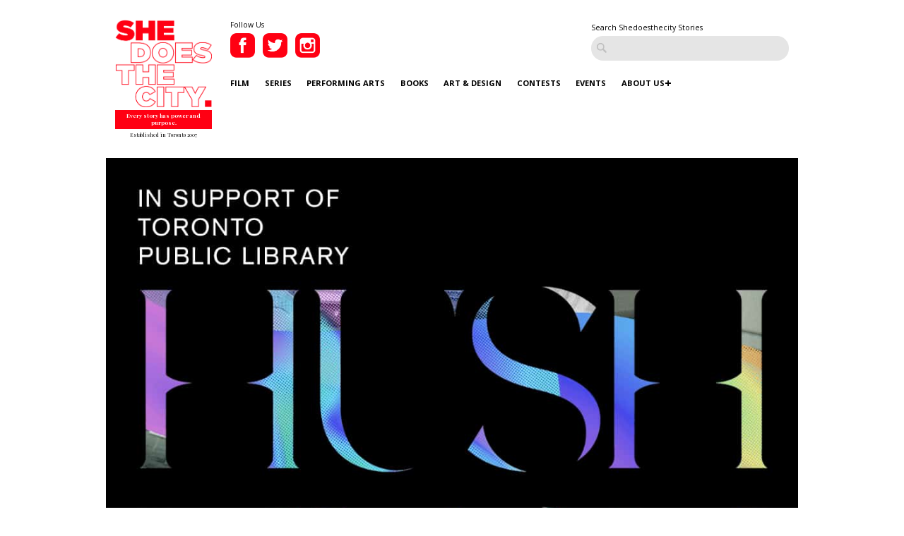

--- FILE ---
content_type: text/html; charset=UTF-8
request_url: https://www.shedoesthecity.com/save-the-date-hush-hush-moves-annual-book-lovers-gala-to-toronto-reference-library-this-fall-get-your-early-bird-ticket-now/
body_size: 75165
content:
<!DOCTYPE html>

<head>

<meta http-equiv="Content-Type" content="text/html; charset=UTF-8" />
<meta name="viewport" content="width=device-width" />
<meta name="generator" content="WordPress 6.9" /><!-- Please leave for stats -->
<meta property="fb:admins" content="648160680" />

<meta charset="utf-8">
<meta http-equiv="X-UA-Compatible" content="IE=edge">
<meta http-equiv="Content-Type" content="text/html; charset=UTF-8" />

<meta name="generator" content="WordPress 6.9" /><!-- Please leave for stats -->

<!-- Facebook Meta Data Image -->
  <meta property="og:image" content="https://www.shedoesthecity.com/wp-content/uploads/files/2019/08/HushHush-2019-Instagram-1080x1080-1a.jpg" />

<!-- Pub Exchange  -->
<meta name="pubexchange:image" content="https://www.shedoesthecity.com/wp-content/uploads/files/2019/08/HushHush-2019-Instagram-1080x1080-1a-400x400.jpg">

<link rel="icon" href="https://www.shedoesthecity.com/wp-content/themes/sdtc-2021/images/favicon.ico">



<link rel="stylesheet" href="https://www.shedoesthecity.com/wp-content/themes/sdtc-2021/style.css" type="text/css" media="screen" />

<link rel="alternate" type="application/rss+xml" title="SheDoesTheCity RSS Feed" href="https://www.shedoesthecity.com/feed/" />
<link rel="alternate" type="application/rss+xml" title="SheDoesTheCity Comments RSS Feed" href="https://www.shedoesthecity.com/comments/feed/"  />

<link rel="pingback" href="https://www.shedoesthecity.com/xmlrpc.php" />	

<!-- Owl Carousel-->
<link rel="stylesheet" type="text/css" href="https://cdnjs.cloudflare.com/ajax/libs/OwlCarousel2/2.1.6/assets/owl.carousel.min.css">

<meta name='robots' content='index, follow, max-image-preview:large, max-snippet:-1, max-video-preview:-1' />

	<!-- This site is optimized with the Yoast SEO plugin v26.8 - https://yoast.com/product/yoast-seo-wordpress/ -->
	<title>SAVE THE DATE: HUSH HUSH Moves Annual Book-Lovers Gala to Toronto Reference Library This Fall (Get Your Early-Bird Ticket Now!) | SheDoesTheCity</title>
	<link rel="canonical" href="https://www.shedoesthecity.com/save-the-date-hush-hush-moves-annual-book-lovers-gala-to-toronto-reference-library-this-fall-get-your-early-bird-ticket-now/" />
	<meta property="og:locale" content="en_US" />
	<meta property="og:type" content="article" />
	<meta property="og:title" content="SAVE THE DATE: HUSH HUSH Moves Annual Book-Lovers Gala to Toronto Reference Library This Fall (Get Your Early-Bird Ticket Now!) | SheDoesTheCity" />
	<meta property="og:description" content="We can&#039;t wait to see how this iconic space will be transformed at dusk for #PartyInTheStacks." />
	<meta property="og:url" content="https://www.shedoesthecity.com/save-the-date-hush-hush-moves-annual-book-lovers-gala-to-toronto-reference-library-this-fall-get-your-early-bird-ticket-now/" />
	<meta property="og:site_name" content="SheDoesTheCity" />
	<meta property="article:publisher" content="https://www.facebook.com/SheDoesTheCity" />
	<meta property="article:published_time" content="2019-08-13T13:00:21+00:00" />
	<meta property="article:modified_time" content="2019-09-18T15:32:40+00:00" />
	<meta property="og:image" content="https://www.shedoesthecity.com/wp-content/uploads/files/2019/08/HushHush-2019-Instagram-1080x1080-1a.jpg" />
	<meta property="og:image:width" content="1080" />
	<meta property="og:image:height" content="1080" />
	<meta property="og:image:type" content="image/jpeg" />
	<meta name="author" content="shedoesthecity" />
	<meta name="twitter:card" content="summary_large_image" />
	<meta name="twitter:creator" content="@shedoesthecity" />
	<meta name="twitter:site" content="@shedoesthecity" />
	<meta name="twitter:label1" content="Written by" />
	<meta name="twitter:data1" content="shedoesthecity" />
	<meta name="twitter:label2" content="Est. reading time" />
	<meta name="twitter:data2" content="1 minute" />
	<script type="application/ld+json" class="yoast-schema-graph">{"@context":"https://schema.org","@graph":[{"@type":"Article","@id":"https://www.shedoesthecity.com/save-the-date-hush-hush-moves-annual-book-lovers-gala-to-toronto-reference-library-this-fall-get-your-early-bird-ticket-now/#article","isPartOf":{"@id":"https://www.shedoesthecity.com/save-the-date-hush-hush-moves-annual-book-lovers-gala-to-toronto-reference-library-this-fall-get-your-early-bird-ticket-now/"},"author":{"name":"shedoesthecity","@id":"https://www.shedoesthecity.com/#/schema/person/7dab62168715dd3a9c4ca0fcc3018bd8"},"headline":"SAVE THE DATE: HUSH HUSH Moves Annual Book-Lovers Gala to Toronto Reference Library This Fall (Get Your Early-Bird Ticket Now!)","datePublished":"2019-08-13T13:00:21+00:00","dateModified":"2019-09-18T15:32:40+00:00","mainEntityOfPage":{"@id":"https://www.shedoesthecity.com/save-the-date-hush-hush-moves-annual-book-lovers-gala-to-toronto-reference-library-this-fall-get-your-early-bird-ticket-now/"},"wordCount":197,"publisher":{"@id":"https://www.shedoesthecity.com/#organization"},"image":{"@id":"https://www.shedoesthecity.com/save-the-date-hush-hush-moves-annual-book-lovers-gala-to-toronto-reference-library-this-fall-get-your-early-bird-ticket-now/#primaryimage"},"thumbnailUrl":"https://www.shedoesthecity.com/wp-content/uploads/files/2019/08/HushHush-2019-Instagram-1080x1080-1a.jpg","keywords":["Events &amp; Culture","Fundraisers and Galas","Hush Hush","Party in the Stacks","Toronto Public Library","TPFL","TPL"],"articleSection":["Events &amp; Culture"],"inLanguage":"en-US"},{"@type":"WebPage","@id":"https://www.shedoesthecity.com/save-the-date-hush-hush-moves-annual-book-lovers-gala-to-toronto-reference-library-this-fall-get-your-early-bird-ticket-now/","url":"https://www.shedoesthecity.com/save-the-date-hush-hush-moves-annual-book-lovers-gala-to-toronto-reference-library-this-fall-get-your-early-bird-ticket-now/","name":"SAVE THE DATE: HUSH HUSH Moves Annual Book-Lovers Gala to Toronto Reference Library This Fall (Get Your Early-Bird Ticket Now!) | SheDoesTheCity","isPartOf":{"@id":"https://www.shedoesthecity.com/#website"},"primaryImageOfPage":{"@id":"https://www.shedoesthecity.com/save-the-date-hush-hush-moves-annual-book-lovers-gala-to-toronto-reference-library-this-fall-get-your-early-bird-ticket-now/#primaryimage"},"image":{"@id":"https://www.shedoesthecity.com/save-the-date-hush-hush-moves-annual-book-lovers-gala-to-toronto-reference-library-this-fall-get-your-early-bird-ticket-now/#primaryimage"},"thumbnailUrl":"https://www.shedoesthecity.com/wp-content/uploads/files/2019/08/HushHush-2019-Instagram-1080x1080-1a.jpg","datePublished":"2019-08-13T13:00:21+00:00","dateModified":"2019-09-18T15:32:40+00:00","breadcrumb":{"@id":"https://www.shedoesthecity.com/save-the-date-hush-hush-moves-annual-book-lovers-gala-to-toronto-reference-library-this-fall-get-your-early-bird-ticket-now/#breadcrumb"},"inLanguage":"en-US","potentialAction":[{"@type":"ReadAction","target":["https://www.shedoesthecity.com/save-the-date-hush-hush-moves-annual-book-lovers-gala-to-toronto-reference-library-this-fall-get-your-early-bird-ticket-now/"]}]},{"@type":"ImageObject","inLanguage":"en-US","@id":"https://www.shedoesthecity.com/save-the-date-hush-hush-moves-annual-book-lovers-gala-to-toronto-reference-library-this-fall-get-your-early-bird-ticket-now/#primaryimage","url":"https://www.shedoesthecity.com/wp-content/uploads/files/2019/08/HushHush-2019-Instagram-1080x1080-1a.jpg","contentUrl":"https://www.shedoesthecity.com/wp-content/uploads/files/2019/08/HushHush-2019-Instagram-1080x1080-1a.jpg","width":1080,"height":1080},{"@type":"BreadcrumbList","@id":"https://www.shedoesthecity.com/save-the-date-hush-hush-moves-annual-book-lovers-gala-to-toronto-reference-library-this-fall-get-your-early-bird-ticket-now/#breadcrumb","itemListElement":[{"@type":"ListItem","position":1,"name":"shedoesthecity","item":"https://www.shedoesthecity.com/"},{"@type":"ListItem","position":2,"name":"SAVE THE DATE: HUSH HUSH Moves Annual Book-Lovers Gala to Toronto Reference Library This Fall (Get Your Early-Bird Ticket Now!)"}]},{"@type":"WebSite","@id":"https://www.shedoesthecity.com/#website","url":"https://www.shedoesthecity.com/","name":"SheDoesTheCity","description":"Every story has power and purpose.","publisher":{"@id":"https://www.shedoesthecity.com/#organization"},"potentialAction":[{"@type":"SearchAction","target":{"@type":"EntryPoint","urlTemplate":"https://www.shedoesthecity.com/?s={search_term_string}"},"query-input":{"@type":"PropertyValueSpecification","valueRequired":true,"valueName":"search_term_string"}}],"inLanguage":"en-US"},{"@type":"Organization","@id":"https://www.shedoesthecity.com/#organization","name":"Shedoesthecity","url":"https://www.shedoesthecity.com/","logo":{"@type":"ImageObject","inLanguage":"en-US","@id":"https://www.shedoesthecity.com/#/schema/logo/image/","url":"https://www.shedoesthecity.com/wp-content/uploads/files/2021/12/sdtc-logo.png","contentUrl":"https://www.shedoesthecity.com/wp-content/uploads/files/2021/12/sdtc-logo.png","width":1233,"height":1113,"caption":"Shedoesthecity"},"image":{"@id":"https://www.shedoesthecity.com/#/schema/logo/image/"},"sameAs":["https://www.facebook.com/SheDoesTheCity","https://x.com/shedoesthecity","https://www.instagram.com/shedoesthecity/","https://www.linkedin.com/company/shedoesthecity/","https://www.pinterest.ca/shedoesthecity/","https://www.youtube.com/channel/UC2HhMAPO5dvsTd1zwGK4nOg"]},{"@type":"Person","@id":"https://www.shedoesthecity.com/#/schema/person/7dab62168715dd3a9c4ca0fcc3018bd8","name":"shedoesthecity","image":{"@type":"ImageObject","inLanguage":"en-US","@id":"https://www.shedoesthecity.com/#/schema/person/image/","url":"https://secure.gravatar.com/avatar/c001f8dfe4dd575778a8c1e261ff8adfe38f2067e4eb8af773c47aa7a0444feb?s=96&d=mm&r=g","contentUrl":"https://secure.gravatar.com/avatar/c001f8dfe4dd575778a8c1e261ff8adfe38f2067e4eb8af773c47aa7a0444feb?s=96&d=mm&r=g","caption":"shedoesthecity"},"description":"An imperfect life guide for women...","sameAs":["https://x.com/shedoesthecity"],"url":"https://www.shedoesthecity.com/author/shedoesthecity/"}]}</script>
	<!-- / Yoast SEO plugin. -->


<link rel="alternate" title="oEmbed (JSON)" type="application/json+oembed" href="https://www.shedoesthecity.com/wp-json/oembed/1.0/embed?url=https%3A%2F%2Fwww.shedoesthecity.com%2Fsave-the-date-hush-hush-moves-annual-book-lovers-gala-to-toronto-reference-library-this-fall-get-your-early-bird-ticket-now%2F" />
<link rel="alternate" title="oEmbed (XML)" type="text/xml+oembed" href="https://www.shedoesthecity.com/wp-json/oembed/1.0/embed?url=https%3A%2F%2Fwww.shedoesthecity.com%2Fsave-the-date-hush-hush-moves-annual-book-lovers-gala-to-toronto-reference-library-this-fall-get-your-early-bird-ticket-now%2F&#038;format=xml" />
<style id='wp-img-auto-sizes-contain-inline-css' type='text/css'>
img:is([sizes=auto i],[sizes^="auto," i]){contain-intrinsic-size:3000px 1500px}
/*# sourceURL=wp-img-auto-sizes-contain-inline-css */
</style>
<link rel='stylesheet' id='sbi_styles-css' href='https://www.shedoesthecity.com/wp-content/plugins/instagram-feed/css/sbi-styles.min.css?ver=6.10.0' type='text/css' media='all' />
<style id='wp-emoji-styles-inline-css' type='text/css'>

	img.wp-smiley, img.emoji {
		display: inline !important;
		border: none !important;
		box-shadow: none !important;
		height: 1em !important;
		width: 1em !important;
		margin: 0 0.07em !important;
		vertical-align: -0.1em !important;
		background: none !important;
		padding: 0 !important;
	}
/*# sourceURL=wp-emoji-styles-inline-css */
</style>
<style id='wp-block-library-inline-css' type='text/css'>
:root{--wp-block-synced-color:#7a00df;--wp-block-synced-color--rgb:122,0,223;--wp-bound-block-color:var(--wp-block-synced-color);--wp-editor-canvas-background:#ddd;--wp-admin-theme-color:#007cba;--wp-admin-theme-color--rgb:0,124,186;--wp-admin-theme-color-darker-10:#006ba1;--wp-admin-theme-color-darker-10--rgb:0,107,160.5;--wp-admin-theme-color-darker-20:#005a87;--wp-admin-theme-color-darker-20--rgb:0,90,135;--wp-admin-border-width-focus:2px}@media (min-resolution:192dpi){:root{--wp-admin-border-width-focus:1.5px}}.wp-element-button{cursor:pointer}:root .has-very-light-gray-background-color{background-color:#eee}:root .has-very-dark-gray-background-color{background-color:#313131}:root .has-very-light-gray-color{color:#eee}:root .has-very-dark-gray-color{color:#313131}:root .has-vivid-green-cyan-to-vivid-cyan-blue-gradient-background{background:linear-gradient(135deg,#00d084,#0693e3)}:root .has-purple-crush-gradient-background{background:linear-gradient(135deg,#34e2e4,#4721fb 50%,#ab1dfe)}:root .has-hazy-dawn-gradient-background{background:linear-gradient(135deg,#faaca8,#dad0ec)}:root .has-subdued-olive-gradient-background{background:linear-gradient(135deg,#fafae1,#67a671)}:root .has-atomic-cream-gradient-background{background:linear-gradient(135deg,#fdd79a,#004a59)}:root .has-nightshade-gradient-background{background:linear-gradient(135deg,#330968,#31cdcf)}:root .has-midnight-gradient-background{background:linear-gradient(135deg,#020381,#2874fc)}:root{--wp--preset--font-size--normal:16px;--wp--preset--font-size--huge:42px}.has-regular-font-size{font-size:1em}.has-larger-font-size{font-size:2.625em}.has-normal-font-size{font-size:var(--wp--preset--font-size--normal)}.has-huge-font-size{font-size:var(--wp--preset--font-size--huge)}.has-text-align-center{text-align:center}.has-text-align-left{text-align:left}.has-text-align-right{text-align:right}.has-fit-text{white-space:nowrap!important}#end-resizable-editor-section{display:none}.aligncenter{clear:both}.items-justified-left{justify-content:flex-start}.items-justified-center{justify-content:center}.items-justified-right{justify-content:flex-end}.items-justified-space-between{justify-content:space-between}.screen-reader-text{border:0;clip-path:inset(50%);height:1px;margin:-1px;overflow:hidden;padding:0;position:absolute;width:1px;word-wrap:normal!important}.screen-reader-text:focus{background-color:#ddd;clip-path:none;color:#444;display:block;font-size:1em;height:auto;left:5px;line-height:normal;padding:15px 23px 14px;text-decoration:none;top:5px;width:auto;z-index:100000}html :where(.has-border-color){border-style:solid}html :where([style*=border-top-color]){border-top-style:solid}html :where([style*=border-right-color]){border-right-style:solid}html :where([style*=border-bottom-color]){border-bottom-style:solid}html :where([style*=border-left-color]){border-left-style:solid}html :where([style*=border-width]){border-style:solid}html :where([style*=border-top-width]){border-top-style:solid}html :where([style*=border-right-width]){border-right-style:solid}html :where([style*=border-bottom-width]){border-bottom-style:solid}html :where([style*=border-left-width]){border-left-style:solid}html :where(img[class*=wp-image-]){height:auto;max-width:100%}:where(figure){margin:0 0 1em}html :where(.is-position-sticky){--wp-admin--admin-bar--position-offset:var(--wp-admin--admin-bar--height,0px)}@media screen and (max-width:600px){html :where(.is-position-sticky){--wp-admin--admin-bar--position-offset:0px}}
/*wp_block_styles_on_demand_placeholder:69787e9d65fb5*/
/*# sourceURL=wp-block-library-inline-css */
</style>
<style id='classic-theme-styles-inline-css' type='text/css'>
/*! This file is auto-generated */
.wp-block-button__link{color:#fff;background-color:#32373c;border-radius:9999px;box-shadow:none;text-decoration:none;padding:calc(.667em + 2px) calc(1.333em + 2px);font-size:1.125em}.wp-block-file__button{background:#32373c;color:#fff;text-decoration:none}
/*# sourceURL=/wp-includes/css/classic-themes.min.css */
</style>
<link rel='stylesheet' id='contact-form-7-css' href='https://www.shedoesthecity.com/wp-content/plugins/contact-form-7/includes/css/styles.css?ver=5.8' type='text/css' media='all' />
<script type="text/javascript" src="https://www.shedoesthecity.com/wp-content/themes/sdtc-2021/js/jquery.min.js?ver=3.5.1" id="jquery-js"></script>
<script type="text/javascript" id="my_loadmore-js-extra">
/* <![CDATA[ */
var misha_loadmore_params = {"ajaxurl":"https://www.shedoesthecity.com/wp-admin/admin-ajax.php","posts":"{\"page\":0,\"name\":\"save-the-date-hush-hush-moves-annual-book-lovers-gala-to-toronto-reference-library-this-fall-get-your-early-bird-ticket-now\",\"error\":\"\",\"m\":\"\",\"p\":0,\"post_parent\":\"\",\"subpost\":\"\",\"subpost_id\":\"\",\"attachment\":\"\",\"attachment_id\":0,\"pagename\":\"\",\"page_id\":0,\"second\":\"\",\"minute\":\"\",\"hour\":\"\",\"day\":0,\"monthnum\":0,\"year\":0,\"w\":0,\"category_name\":\"\",\"tag\":\"\",\"cat\":\"\",\"tag_id\":\"\",\"author\":\"\",\"author_name\":\"\",\"feed\":\"\",\"tb\":\"\",\"paged\":0,\"meta_key\":\"\",\"meta_value\":\"\",\"preview\":\"\",\"s\":\"\",\"sentence\":\"\",\"title\":\"\",\"fields\":\"all\",\"menu_order\":\"\",\"embed\":\"\",\"category__in\":[],\"category__not_in\":[],\"category__and\":[],\"post__in\":[],\"post__not_in\":[],\"post_name__in\":[],\"tag__in\":[],\"tag__not_in\":[],\"tag__and\":[],\"tag_slug__in\":[],\"tag_slug__and\":[],\"post_parent__in\":[],\"post_parent__not_in\":[],\"author__in\":[],\"author__not_in\":[],\"search_columns\":[],\"ignore_sticky_posts\":false,\"suppress_filters\":false,\"cache_results\":true,\"update_post_term_cache\":true,\"update_menu_item_cache\":false,\"lazy_load_term_meta\":true,\"update_post_meta_cache\":true,\"post_type\":\"\",\"posts_per_page\":9,\"nopaging\":false,\"comments_per_page\":\"50\",\"no_found_rows\":false,\"order\":\"DESC\"}","current_page":"1","max_page":"0"};
//# sourceURL=my_loadmore-js-extra
/* ]]> */
</script>
<script type="text/javascript" src="https://www.shedoesthecity.com/wp-content/themes/sdtc-2021/js/myloadmore.js?ver=6.9" id="my_loadmore-js"></script>
<link rel="https://api.w.org/" href="https://www.shedoesthecity.com/wp-json/" /><link rel="alternate" title="JSON" type="application/json" href="https://www.shedoesthecity.com/wp-json/wp/v2/posts/136613" /><link rel="EditURI" type="application/rsd+xml" title="RSD" href="https://www.shedoesthecity.com/xmlrpc.php?rsd" />
<link rel='shortlink' href='https://www.shedoesthecity.com/?p=136613' />
<script type="text/javascript">
(function(url){
	if(/(?:Chrome\/26\.0\.1410\.63 Safari\/537\.31|WordfenceTestMonBot)/.test(navigator.userAgent)){ return; }
	var addEvent = function(evt, handler) {
		if (window.addEventListener) {
			document.addEventListener(evt, handler, false);
		} else if (window.attachEvent) {
			document.attachEvent('on' + evt, handler);
		}
	};
	var removeEvent = function(evt, handler) {
		if (window.removeEventListener) {
			document.removeEventListener(evt, handler, false);
		} else if (window.detachEvent) {
			document.detachEvent('on' + evt, handler);
		}
	};
	var evts = 'contextmenu dblclick drag dragend dragenter dragleave dragover dragstart drop keydown keypress keyup mousedown mousemove mouseout mouseover mouseup mousewheel scroll'.split(' ');
	var logHuman = function() {
		if (window.wfLogHumanRan) { return; }
		window.wfLogHumanRan = true;
		var wfscr = document.createElement('script');
		wfscr.type = 'text/javascript';
		wfscr.async = true;
		wfscr.src = url + '&r=' + Math.random();
		(document.getElementsByTagName('head')[0]||document.getElementsByTagName('body')[0]).appendChild(wfscr);
		for (var i = 0; i < evts.length; i++) {
			removeEvent(evts[i], logHuman);
		}
	};
	for (var i = 0; i < evts.length; i++) {
		addEvent(evts[i], logHuman);
	}
})('//www.shedoesthecity.com/?wordfence_lh=1&hid=57F1F6037BE4FDF1988324419C85E308');
</script><script defer="" src="https://cdn.tpdads.com/configs/shedoesthecity.js"></script>
<style>
	@media screen and (min-width: 770px) {
		#dsk-banner-ad-b {
			min-height: 90px;
		}
	}
	#tpd-logo-container {
		display: none !important;
	}
</style><link rel="Shortcut Icon" type="image/x-icon" href="images/favicon.ico" /><style id="wpforms-css-vars-root">
				:root {
					--wpforms-field-border-radius: 3px;
--wpforms-field-background-color: #ffffff;
--wpforms-field-border-color: rgba( 0, 0, 0, 0.25 );
--wpforms-field-text-color: rgba( 0, 0, 0, 0.7 );
--wpforms-label-color: rgba( 0, 0, 0, 0.85 );
--wpforms-label-sublabel-color: rgba( 0, 0, 0, 0.55 );
--wpforms-label-error-color: #d63637;
--wpforms-button-border-radius: 3px;
--wpforms-button-background-color: #066aab;
--wpforms-button-text-color: #ffffff;
--wpforms-field-size-input-height: 43px;
--wpforms-field-size-input-spacing: 15px;
--wpforms-field-size-font-size: 16px;
--wpforms-field-size-line-height: 19px;
--wpforms-field-size-padding-h: 14px;
--wpforms-field-size-checkbox-size: 16px;
--wpforms-field-size-sublabel-spacing: 5px;
--wpforms-field-size-icon-size: 1;
--wpforms-label-size-font-size: 16px;
--wpforms-label-size-line-height: 19px;
--wpforms-label-size-sublabel-font-size: 14px;
--wpforms-label-size-sublabel-line-height: 17px;
--wpforms-button-size-font-size: 17px;
--wpforms-button-size-height: 41px;
--wpforms-button-size-padding-h: 15px;
--wpforms-button-size-margin-top: 10px;

				}
			</style>
</head>

<script type="text/javascript">
var homeUrl = 'https://www.shedoesthecity.com';
var templateUrl = 'https://www.shedoesthecity.com/wp-content/themes/sdtc-2021';
</script>

<body>

  <section class="signup-popover">
	<div class="large-4 columns sign-up">
		<div class="logo">
			<img src="https://www.shedoesthecity.com/wp-content/themes/sdtc-2021/images/logo-footer.png" alt="Shedoesthecity Logo">
		</div>
		<h2>Sign Up</h2>
		<p>Subscribe to our newsletter for Toronto art happenings, film screenings, book launches, and more! </p>
		<div>
		   <form class="ml-block-form" action="https://static.mailerlite.com/webforms/submit/f8p6f5" data-code="f8p6f5" method="post" target="_blank">

<input aria-label="email" aria-required="true" type="email" class="form-control" data-inputmask="" name="fields[email]" placeholder="Your Email Address..." autocomplete="email">

<input type="hidden" name="ml-submit" value="1">
<input type="submit" class="primary" value="Subscribe">
<input type="hidden" name="anticsrf" value="true">

</form>

<div class="ml-form-successBody row-success" style="display:none">
<h4>Thank you!</h4>
<p>You have successfully joined our subscriber list.</p>
</div>

<script>
  function ml_webform_success_3675859(){var r=ml_jQuery||jQuery;r(".ml-subscribe-form-3675859 .row-success").show(),r(".ml-subscribe-form-3675859 .row-form").hide()}
</script>
<img src="https://track.mailerlite.com/webforms/o/3675859/f8p6f5?v1614867640" width="1" height="1" style="max-width:1px;max-height:1px;visibility:hidden;padding:0;margin:0;display:block" alt="." border="0">
<script src="https://static.mailerlite.com/js/w/webforms.min.js?v42b571e293fbe042bc115150134382c9" type="text/javascript"></script>		</div>
		<div><a class="close-signup">No Thanks</a></div>
		<small>Every Story Has Power and Purpose</small>
	</div>

	<div class="large-8 columns" style="background-image:url('https://www.shedoesthecity.com/wp-content/uploads/files/2021/03/Website-Box.png');">
		
	</div>

</section>
	<header>
    <div class="row">
      <div class="logo large-2 small-4 column">
         <a href="https://www.shedoesthecity.com">
              <img src="https://www.shedoesthecity.com/wp-content/themes/sdtc-2021/images/logo.png" alt="Shedoesthecity Logo">
          </a>
          <span class="tagline">Every story has power and purpose.</span>
          <span class="est">Established in Toronto 2007</span>
      </div>

      <div class="large-10 column hide-for-mobile">
        <div class="social">
          <small>Follow Us</small>
          <a href="https://www.facebook.com/SheDoesTheCity" class="social-link" target="_blank">
            <img src="https://www.shedoesthecity.com/wp-content/themes/sdtc-2021/images/facebook-icon.png" alt="Facebook">          
          </a>
          <a href="https://twitter.com/shedoesthecity" class="social-link" target="_blank">
            <img src="https://www.shedoesthecity.com/wp-content/themes/sdtc-2021/images/twitter-icon.png" alt="Twitter">          
          </a>
          <a href="https://instagram.com/shedoesthecity" class="social-link" target="_blank">
            <img src="https://www.shedoesthecity.com/wp-content/themes/sdtc-2021/images/instagram-icon.png" alt="Instagram">          
          </a>                
          <div class="clearfix"></div>
       </div>

      <form method="get" id="searchform" action="https://www.shedoesthecity.com/" class="hide-for-mobile">
        <small>Search Shedoesthecity Stories</small>
        <input type="text" value="" placeholder="" id="s" name="s">
        <input type="submit" id="searchsubmit" value="Search" class="btn hide" />
      </form>

       <div class="clearfix"></div>

      <nav id="main-nav">
          <div class="menu-2021-menu-container"><ul id="menu-2021-menu" class="menu"><li id="menu-item-145072" class="menu-item menu-item-type-taxonomy menu-item-object-category menu-item-145072"><a href="https://www.shedoesthecity.com/category/film/">Film</a></li>
<li id="menu-item-145076" class="menu-item menu-item-type-taxonomy menu-item-object-category menu-item-145076"><a href="https://www.shedoesthecity.com/category/series/">Series</a></li>
<li id="menu-item-145074" class="menu-item menu-item-type-taxonomy menu-item-object-category menu-item-145074"><a href="https://www.shedoesthecity.com/category/performing-arts/">Performing Arts</a></li>
<li id="menu-item-145069" class="menu-item menu-item-type-taxonomy menu-item-object-category menu-item-145069"><a href="https://www.shedoesthecity.com/category/books/">Books</a></li>
<li id="menu-item-145068" class="menu-item menu-item-type-taxonomy menu-item-object-category menu-item-145068"><a href="https://www.shedoesthecity.com/category/art-design/">Art &amp; Design</a></li>
<li id="menu-item-145070" class="menu-item menu-item-type-taxonomy menu-item-object-category menu-item-145070"><a href="https://www.shedoesthecity.com/category/contest/">Contests</a></li>
<li id="menu-item-145071" class="menu-item menu-item-type-taxonomy menu-item-object-category current-post-ancestor current-menu-parent current-post-parent menu-item-145071"><a href="https://www.shedoesthecity.com/category/events-culture/">Events</a></li>
<li id="menu-item-145077" class="menu-item menu-item-type-post_type menu-item-object-page menu-item-has-children menu-item-145077"><a href="https://www.shedoesthecity.com/about-us/">About Us</a>
<ul class="sub-menu">
	<li id="menu-item-145091" class="menu-item menu-item-type-post_type menu-item-object-page menu-item-145091"><a href="https://www.shedoesthecity.com/pitch-us/">Pitch Us!</a></li>
	<li id="menu-item-145231" class="menu-item menu-item-type-post_type menu-item-object-page menu-item-145231"><a href="https://www.shedoesthecity.com/new-voices-fund/">New Voices Fund</a></li>
</ul>
</li>
</ul></div> 
      </nav>


      

      </div><!--.large-10 column -->


      <div class="mobile-menu">
        <div class="patty"></div>
      </div>
      <nav id="mobile-nav">
          <div class="logo large-2 small-4 column">
            <a href="https://www.shedoesthecity.com">
              <img src="https://www.shedoesthecity.com/wp-content/themes/sdtc-2021/images/logo-footer.png" alt="Shedoesthecity Logo">
          </a>
          <span class="tagline">Every story has power and purpose.</span>
          </div>

          <form method="get" id="searchform" action="https://www.shedoesthecity.com/">
                <input type="text" value="" placeholder="Search" id="s" name="s">
                <input type="submit" id="searchsubmit" value="Search" class="btn hide" />
          </form>

          <div class="menu-2021-menu-container"><ul id="menu-2021-menu-1" class="menu"><li class="menu-item menu-item-type-taxonomy menu-item-object-category menu-item-145072"><a href="https://www.shedoesthecity.com/category/film/">Film</a></li>
<li class="menu-item menu-item-type-taxonomy menu-item-object-category menu-item-145076"><a href="https://www.shedoesthecity.com/category/series/">Series</a></li>
<li class="menu-item menu-item-type-taxonomy menu-item-object-category menu-item-145074"><a href="https://www.shedoesthecity.com/category/performing-arts/">Performing Arts</a></li>
<li class="menu-item menu-item-type-taxonomy menu-item-object-category menu-item-145069"><a href="https://www.shedoesthecity.com/category/books/">Books</a></li>
<li class="menu-item menu-item-type-taxonomy menu-item-object-category menu-item-145068"><a href="https://www.shedoesthecity.com/category/art-design/">Art &amp; Design</a></li>
<li class="menu-item menu-item-type-taxonomy menu-item-object-category menu-item-145070"><a href="https://www.shedoesthecity.com/category/contest/">Contests</a></li>
<li class="menu-item menu-item-type-taxonomy menu-item-object-category current-post-ancestor current-menu-parent current-post-parent menu-item-145071"><a href="https://www.shedoesthecity.com/category/events-culture/">Events</a></li>
<li class="menu-item menu-item-type-post_type menu-item-object-page menu-item-has-children menu-item-145077"><a href="https://www.shedoesthecity.com/about-us/">About Us</a>
<ul class="sub-menu">
	<li class="menu-item menu-item-type-post_type menu-item-object-page menu-item-145091"><a href="https://www.shedoesthecity.com/pitch-us/">Pitch Us!</a></li>
	<li class="menu-item menu-item-type-post_type menu-item-object-page menu-item-145231"><a href="https://www.shedoesthecity.com/new-voices-fund/">New Voices Fund</a></li>
</ul>
</li>
</ul></div>
        <div class="social">
          <small>Follow Us</small>
          <a href="https://www.facebook.com/SheDoesTheCity" class="social-link" target="_blank">
            <img src="https://www.shedoesthecity.com/wp-content/themes/sdtc-2021/images/facebook-icon-mobile.png" alt="Facebook">          
          </a>
          <a href="https://twitter.com/shedoesthecity" class="social-link" target="_blank">
            <img src="https://www.shedoesthecity.com/wp-content/themes/sdtc-2021/images/twitter-icon-mobile.png" alt="Twitter">          
          </a>
          <a href="https://instagram.com/shedoesthecity" class="social-link" target="_blank">
            <img src="https://www.shedoesthecity.com/wp-content/themes/sdtc-2021/images/instagram-icon-mobile.png" alt="Instagram">          
          </a>                
          <div class="clearfix"></div>
       </div>
         

         
      </nav>
      <div class="clearfix"></div>
    </div><!--/.row-->
  </header>




	<section class="blog-single">
		<div class="row">
			<div class="post-image"><div class="bialty-container"><img width="1080" height="1080" src="https://www.shedoesthecity.com/wp-content/uploads/files/2019/08/HushHush-2019-Instagram-1080x1080-1a.jpg" class="attachment-full size-full wp-post-image" alt="" decoding="async" fetchpriority="high" srcset="https://www.shedoesthecity.com/wp-content/uploads/files/2019/08/HushHush-2019-Instagram-1080x1080-1a.jpg 1080w, https://www.shedoesthecity.com/wp-content/uploads/files/2019/08/HushHush-2019-Instagram-1080x1080-1a-300x300.jpg 300w, https://www.shedoesthecity.com/wp-content/uploads/files/2019/08/HushHush-2019-Instagram-1080x1080-1a-400x400.jpg 400w, https://www.shedoesthecity.com/wp-content/uploads/files/2019/08/HushHush-2019-Instagram-1080x1080-1a-768x768.jpg 768w, https://www.shedoesthecity.com/wp-content/uploads/files/2019/08/HushHush-2019-Instagram-1080x1080-1a-500x500.jpg 500w, https://www.shedoesthecity.com/wp-content/uploads/files/2019/08/HushHush-2019-Instagram-1080x1080-1a-250x250.jpg 250w" sizes="(max-width: 1080px) 100vw, 1080px"></div>
</div>
			<div class="post-caption">   
    
    
    
    </div>
			
			<div class="large-3 columns hide-for-mobile">
								 <div class="quote">
    
   	
</div>			</div>
			

			<div class="large-9 columns">
				<small class="category"><a href="https://www.shedoesthecity.com/category/events-culture/" rel="category tag">Events &amp; Culture</a></small>	
				<h1>SAVE THE DATE: HUSH HUSH Moves Annual Book-Lovers Gala to Toronto Reference Library This Fall (Get Your Early-Bird Ticket Now!)</h1>

				<div class="post-date"><span class="author">
	    shedoesthecity</span> August 13, 2019</div>			

				<div class="post-content"><div class="bialty-container"><p>Shedoesthecity is proud to come on board as a media partner for the annual Hush Hush gala, happening Saturday, October 19 in support of <a href="https://www.torontopubliclibrary.ca/" target="_blank" rel="noopener noreferrer" data-saferedirecturl="https://www.google.com/url?q=https://www.torontopubliclibrary.ca/&amp;source=gmail&amp;ust=1565724514063000&amp;usg=AFQjCNGltq5OZzyn5YoVCu_3yX_U78hEPw">Toronto Public Library</a>, and this year&rsquo;s event will move to the Toronto Reference Library. We can&rsquo;t wait to see how this iconic space will be transformed at dusk for #PartyInTheStacks.&nbsp;</p>
<p>From incredible and accessible programming to acting as welcoming hubs for community to come together, it would be a challenge to count just how many reasons why we are huge supporters of the TPL, but to summarize, we think our library system is the heart and soul of Toronto, and we want to help ensure that it continues to thrive.&nbsp;</p>
<p>Sure to be a memorable evening, get your tickets now; early-bird rate pricing at $115 is available until September 3, or wrangle some friends for the five-pack Squad Sale.</p>
<p>We hope you can join us for this night of revelry in support of our most beloved institution; a wonderful thing to look forward to this fall.&nbsp;</p>
<p>More info and tickets&nbsp;<a href="https://hush-hush.guestdeck.com/en/224-1/?ticket=Early-Bird-Single" target="_blank" rel="noopener noreferrer" data-saferedirecturl="https://www.google.com/url?q=https://hush-hush.guestdeck.com/en/224-1/?ticket%3DEarly-Bird-Single&amp;source=gmail&amp;ust=1565724514063000&amp;usg=AFQjCNHLh_dkuVI4zbdLpUWrF1k9b5vbTg">here</a>.&nbsp;</p>
</div>
</div>
				
				<div class="mobile-only">
					<div class="quote">
    
   	
</div>									</div>	

				
				<hr class="post-divider"/>
				<div class="tags">Tags:  <a href="https://www.shedoesthecity.com/tag/events-culture/" rel="tag">Events &amp; Culture</a>, <a href="https://www.shedoesthecity.com/tag/fundraisers-and-galas/" rel="tag">Fundraisers and Galas</a>, <a href="https://www.shedoesthecity.com/tag/hush-hush/" rel="tag">Hush Hush</a>, <a href="https://www.shedoesthecity.com/tag/party-in-the-stacks/" rel="tag">Party in the Stacks</a>, <a href="https://www.shedoesthecity.com/tag/toronto-public-library/" rel="tag">Toronto Public Library</a>, <a href="https://www.shedoesthecity.com/tag/tpfl/" rel="tag">TPFL</a>, <a href="https://www.shedoesthecity.com/tag/tpl/" rel="tag">TPL</a></div>
			
				<section class="sign-up">
	<h2>Sign Up</h2>
	<p>Subscribe to our newsletter for Toronto art happenings, film screenings, book launches, and more! </p>
	<div>
	   <form class="ml-block-form" action="https://static.mailerlite.com/webforms/submit/f8p6f5" data-code="f8p6f5" method="post" target="_blank">

<input aria-label="email" aria-required="true" type="email" class="form-control" data-inputmask="" name="fields[email]" placeholder="Your Email Address..." autocomplete="email">

<input type="hidden" name="ml-submit" value="1">
<input type="submit" class="primary" value="Subscribe">
<input type="hidden" name="anticsrf" value="true">

</form>

<div class="ml-form-successBody row-success" style="display:none">
<h4>Thank you!</h4>
<p>You have successfully joined our subscriber list.</p>
</div>

<script>
  function ml_webform_success_3675859(){var r=ml_jQuery||jQuery;r(".ml-subscribe-form-3675859 .row-success").show(),r(".ml-subscribe-form-3675859 .row-form").hide()}
</script>
<img src="https://track.mailerlite.com/webforms/o/3675859/f8p6f5?v1614867640" width="1" height="1" style="max-width:1px;max-height:1px;visibility:hidden;padding:0;margin:0;display:block" alt="." border="0">
<script src="https://static.mailerlite.com/js/w/webforms.min.js?v42b571e293fbe042bc115150134382c9" type="text/javascript"></script>	</div>
	<small>Every Story Has Power and Purpose</small>
</section>
				<section id="relatedposts">
  <h2>Related Posts</h2>
  <div class="grid-container relatedposts">
  
       
        <div class="grid-block large-3">
          <div class='background-image' style='background-image:url(https://www.shedoesthecity.com/wp-content/uploads/files/2025/07/pauline-loroy-AlLKJ292jOQ-unsplash-scaled.jpg)'></div>          <h4><a href="https://www.shedoesthecity.com/7-toronto-art-exhibits-to-see-before-they-close-this-summer/" class="link">
            7 Toronto Art Exhibits to See Before they Close this Summer</a>
          </h4>
          <div class="clearfix"></div>
      </div>
     
         
        <div class="grid-block large-3">
          <div class='background-image' style='background-image:url(https://www.shedoesthecity.com/wp-content/uploads/files/2025/07/pexels-ron-lach-10661056-scaled-e1753286127267.jpg)'></div>          <h4><a href="https://www.shedoesthecity.com/a-free-romance-lit-festival-is-coming-to-toronto/" class="link">
            A Free Romance Lit Festival is Coming to Toronto</a>
          </h4>
          <div class="clearfix"></div>
      </div>
     
         
        <div class="grid-block large-3">
          <div class='background-image' style='background-image:url(https://www.shedoesthecity.com/wp-content/uploads/files/2025/04/Arcadia-Earth_Coral-Reef-3-scaled.jpg)'></div>          <h4><a href="https://www.shedoesthecity.com/7-ways-to-celebrate-earth-month-in-toronto/" class="link">
            7 Ways to Celebrate Earth Month in Toronto</a>
          </h4>
          <div class="clearfix"></div>
      </div>
     
         
        <div class="grid-block large-3">
          <div class='background-image' style='background-image:url(https://www.shedoesthecity.com/wp-content/uploads/files/2025/03/unnamed-scaled.jpg)'></div>          <h4><a href="https://www.shedoesthecity.com/10-march-break-activities-in-toronto-that-will-entertain-educate-all-week-long/" class="link">
            10 March Break Activities in Toronto that Will Entertain &#038; Educate all Week Long</a>
          </h4>
          <div class="clearfix"></div>
      </div>
     
      </div>
</section>
			</div>


			<div class="clearfix"></div>
		</div>		
		<div class="clearfix"></div>
	</section>

	<section id="sign-up">
		
	</section>

	<section>
		
	</section>


<section id="instagram">
	<div class="row">	
		<h4><img src="https://www.shedoesthecity.com/wp-content/themes/sdtc-2021/images/instagram-logo.png"> Follow Us On Instagram</h4>
				
<div id="sb_instagram"  class="sbi sbi_mob_col_1 sbi_tab_col_2 sbi_col_4 sbi_width_resp" style="padding-bottom: 10px;"	 data-feedid="*2"  data-res="auto" data-cols="4" data-colsmobile="1" data-colstablet="2" data-num="4" data-nummobile="4" data-item-padding="5"	 data-shortcode-atts="{&quot;feed&quot;:&quot;2&quot;}"  data-postid="136613" data-locatornonce="dd6419408c" data-imageaspectratio="1:1" data-sbi-flags="favorLocal">
	<div class="sb_instagram_header "   >
	<a class="sbi_header_link" target="_blank"
	   rel="nofollow noopener" href="https://www.instagram.com/shedoesthecity/" title="@shedoesthecity">
		<div class="sbi_header_text sbi_no_bio">
			<div class="sbi_header_img"  data-avatar-url="https://scontent-iad3-2.cdninstagram.com/v/t51.2885-19/22709465_1615403765195364_3721702939962638336_n.jpg?stp=dst-jpg_s206x206_tt6&amp;_nc_cat=103&amp;ccb=7-5&amp;_nc_sid=bf7eb4&amp;efg=eyJ2ZW5jb2RlX3RhZyI6InByb2ZpbGVfcGljLnd3dy43MTAuQzMifQ%3D%3D&amp;_nc_ohc=Npv8MHmHFQYQ7kNvwE8UttJ&amp;_nc_oc=AdnvfWB628qJkCWEUDJeBl4UTSCt9JGmrcGgU6xaKXgGSg3N136JSLGKW4guJ5rqsSo&amp;_nc_zt=24&amp;_nc_ht=scontent-iad3-2.cdninstagram.com&amp;edm=AP4hL3IEAAAA&amp;_nc_tpa=Q5bMBQERllw3XpC82AHGOqvI3GAWyb8vP2WMvjNDJ-lIxLyddFrCQ6m3g1s9gtkCTR9LkMp2VFWz1mbPiQ&amp;oh=00_AfpA643jrytnRcLRIhICcUazCWRDQ_GjVcPw24Xz9O0NPw&amp;oe=697E0CDD">
									<div class="sbi_header_img_hover"  ><svg class="sbi_new_logo fa-instagram fa-w-14" aria-hidden="true" data-fa-processed="" aria-label="Instagram" data-prefix="fab" data-icon="instagram" role="img" viewBox="0 0 448 512">
                    <path fill="currentColor" d="M224.1 141c-63.6 0-114.9 51.3-114.9 114.9s51.3 114.9 114.9 114.9S339 319.5 339 255.9 287.7 141 224.1 141zm0 189.6c-41.1 0-74.7-33.5-74.7-74.7s33.5-74.7 74.7-74.7 74.7 33.5 74.7 74.7-33.6 74.7-74.7 74.7zm146.4-194.3c0 14.9-12 26.8-26.8 26.8-14.9 0-26.8-12-26.8-26.8s12-26.8 26.8-26.8 26.8 12 26.8 26.8zm76.1 27.2c-1.7-35.9-9.9-67.7-36.2-93.9-26.2-26.2-58-34.4-93.9-36.2-37-2.1-147.9-2.1-184.9 0-35.8 1.7-67.6 9.9-93.9 36.1s-34.4 58-36.2 93.9c-2.1 37-2.1 147.9 0 184.9 1.7 35.9 9.9 67.7 36.2 93.9s58 34.4 93.9 36.2c37 2.1 147.9 2.1 184.9 0 35.9-1.7 67.7-9.9 93.9-36.2 26.2-26.2 34.4-58 36.2-93.9 2.1-37 2.1-147.8 0-184.8zM398.8 388c-7.8 19.6-22.9 34.7-42.6 42.6-29.5 11.7-99.5 9-132.1 9s-102.7 2.6-132.1-9c-19.6-7.8-34.7-22.9-42.6-42.6-11.7-29.5-9-99.5-9-132.1s-2.6-102.7 9-132.1c7.8-19.6 22.9-34.7 42.6-42.6 29.5-11.7 99.5-9 132.1-9s102.7-2.6 132.1 9c19.6 7.8 34.7 22.9 42.6 42.6 11.7 29.5 9 99.5 9 132.1s2.7 102.7-9 132.1z"></path>
                </svg></div>
					<img  src="https://www.shedoesthecity.com/wp-content/uploads/files/2023/07/download.jpg" alt="" width="50" height="50">
				
							</div>

			<div class="sbi_feedtheme_header_text">
				<h3>shedoesthecity</h3>
							</div>
		</div>
	</a>
</div>

	<div id="sbi_images"  style="gap: 10px;">
		<div class="sbi_item sbi_type_carousel sbi_new sbi_transition"
	id="sbi_18055521053374131" data-date="1769464475">
	<div class="sbi_photo_wrap">
		<a class="sbi_photo" href="https://www.instagram.com/p/DT_V4t1D_fn/" target="_blank" rel="noopener nofollow"
			data-full-res="https://scontent-iad3-2.cdninstagram.com/v/t51.82787-15/622570960_18551657869028401_2511205780950536468_n.jpg?stp=dst-jpg_e35_tt6&#038;_nc_cat=111&#038;ccb=7-5&#038;_nc_sid=18de74&#038;efg=eyJlZmdfdGFnIjoiQ0FST1VTRUxfSVRFTS5iZXN0X2ltYWdlX3VybGdlbi5DMyJ9&#038;_nc_ohc=TI2udy__WFMQ7kNvwHXd0Lg&#038;_nc_oc=AdktCZ2lCTWbRSf22LPfmWFypHo4UHzSp52ORRgL6G43Zrbr0MpQMbr6EEszM4GFxW0&#038;_nc_zt=23&#038;_nc_ht=scontent-iad3-2.cdninstagram.com&#038;edm=ANo9K5cEAAAA&#038;_nc_gid=nvrCgA7w4SO5N2y8lIGybg&#038;oh=00_Afrif_TmKU_HvYRfVM-PwbNa6-1xda4CXoIB5gtBi9cFNg&#038;oe=697E0E52"
			data-img-src-set="{&quot;d&quot;:&quot;https:\/\/scontent-iad3-2.cdninstagram.com\/v\/t51.82787-15\/622570960_18551657869028401_2511205780950536468_n.jpg?stp=dst-jpg_e35_tt6&amp;_nc_cat=111&amp;ccb=7-5&amp;_nc_sid=18de74&amp;efg=eyJlZmdfdGFnIjoiQ0FST1VTRUxfSVRFTS5iZXN0X2ltYWdlX3VybGdlbi5DMyJ9&amp;_nc_ohc=TI2udy__WFMQ7kNvwHXd0Lg&amp;_nc_oc=AdktCZ2lCTWbRSf22LPfmWFypHo4UHzSp52ORRgL6G43Zrbr0MpQMbr6EEszM4GFxW0&amp;_nc_zt=23&amp;_nc_ht=scontent-iad3-2.cdninstagram.com&amp;edm=ANo9K5cEAAAA&amp;_nc_gid=nvrCgA7w4SO5N2y8lIGybg&amp;oh=00_Afrif_TmKU_HvYRfVM-PwbNa6-1xda4CXoIB5gtBi9cFNg&amp;oe=697E0E52&quot;,&quot;150&quot;:&quot;https:\/\/scontent-iad3-2.cdninstagram.com\/v\/t51.82787-15\/622570960_18551657869028401_2511205780950536468_n.jpg?stp=dst-jpg_e35_tt6&amp;_nc_cat=111&amp;ccb=7-5&amp;_nc_sid=18de74&amp;efg=eyJlZmdfdGFnIjoiQ0FST1VTRUxfSVRFTS5iZXN0X2ltYWdlX3VybGdlbi5DMyJ9&amp;_nc_ohc=TI2udy__WFMQ7kNvwHXd0Lg&amp;_nc_oc=AdktCZ2lCTWbRSf22LPfmWFypHo4UHzSp52ORRgL6G43Zrbr0MpQMbr6EEszM4GFxW0&amp;_nc_zt=23&amp;_nc_ht=scontent-iad3-2.cdninstagram.com&amp;edm=ANo9K5cEAAAA&amp;_nc_gid=nvrCgA7w4SO5N2y8lIGybg&amp;oh=00_Afrif_TmKU_HvYRfVM-PwbNa6-1xda4CXoIB5gtBi9cFNg&amp;oe=697E0E52&quot;,&quot;320&quot;:&quot;https:\/\/scontent-iad3-2.cdninstagram.com\/v\/t51.82787-15\/622570960_18551657869028401_2511205780950536468_n.jpg?stp=dst-jpg_e35_tt6&amp;_nc_cat=111&amp;ccb=7-5&amp;_nc_sid=18de74&amp;efg=eyJlZmdfdGFnIjoiQ0FST1VTRUxfSVRFTS5iZXN0X2ltYWdlX3VybGdlbi5DMyJ9&amp;_nc_ohc=TI2udy__WFMQ7kNvwHXd0Lg&amp;_nc_oc=AdktCZ2lCTWbRSf22LPfmWFypHo4UHzSp52ORRgL6G43Zrbr0MpQMbr6EEszM4GFxW0&amp;_nc_zt=23&amp;_nc_ht=scontent-iad3-2.cdninstagram.com&amp;edm=ANo9K5cEAAAA&amp;_nc_gid=nvrCgA7w4SO5N2y8lIGybg&amp;oh=00_Afrif_TmKU_HvYRfVM-PwbNa6-1xda4CXoIB5gtBi9cFNg&amp;oe=697E0E52&quot;,&quot;640&quot;:&quot;https:\/\/scontent-iad3-2.cdninstagram.com\/v\/t51.82787-15\/622570960_18551657869028401_2511205780950536468_n.jpg?stp=dst-jpg_e35_tt6&amp;_nc_cat=111&amp;ccb=7-5&amp;_nc_sid=18de74&amp;efg=eyJlZmdfdGFnIjoiQ0FST1VTRUxfSVRFTS5iZXN0X2ltYWdlX3VybGdlbi5DMyJ9&amp;_nc_ohc=TI2udy__WFMQ7kNvwHXd0Lg&amp;_nc_oc=AdktCZ2lCTWbRSf22LPfmWFypHo4UHzSp52ORRgL6G43Zrbr0MpQMbr6EEszM4GFxW0&amp;_nc_zt=23&amp;_nc_ht=scontent-iad3-2.cdninstagram.com&amp;edm=ANo9K5cEAAAA&amp;_nc_gid=nvrCgA7w4SO5N2y8lIGybg&amp;oh=00_Afrif_TmKU_HvYRfVM-PwbNa6-1xda4CXoIB5gtBi9cFNg&amp;oe=697E0E52&quot;}">
			<span class="sbi-screenreader">GIVEAWAY: See The Princess Bride in Concert this V</span>
			<svg class="svg-inline--fa fa-clone fa-w-16 sbi_lightbox_carousel_icon" aria-hidden="true" aria-label="Clone" data-fa-proƒcessed="" data-prefix="far" data-icon="clone" role="img" xmlns="http://www.w3.org/2000/svg" viewBox="0 0 512 512">
                    <path fill="currentColor" d="M464 0H144c-26.51 0-48 21.49-48 48v48H48c-26.51 0-48 21.49-48 48v320c0 26.51 21.49 48 48 48h320c26.51 0 48-21.49 48-48v-48h48c26.51 0 48-21.49 48-48V48c0-26.51-21.49-48-48-48zM362 464H54a6 6 0 0 1-6-6V150a6 6 0 0 1 6-6h42v224c0 26.51 21.49 48 48 48h224v42a6 6 0 0 1-6 6zm96-96H150a6 6 0 0 1-6-6V54a6 6 0 0 1 6-6h308a6 6 0 0 1 6 6v308a6 6 0 0 1-6 6z"></path>
                </svg>						<img src="https://www.shedoesthecity.com/wp-content/plugins/instagram-feed/img/placeholder.png" alt="GIVEAWAY: See The Princess Bride in Concert this Valentine’s Day weekend! 👑⚔️💖

Watch this classic tale of love and adventure unfold on the big screen, accompanied by a live performance of the film’s whimsical score by @torontosymphony. 

The TSO just announced a new performance date (Feb 15 @ 2pm), and we’re giving away a pair of tickets!

HOW TO ENTER:

💕LIKE this post
💕FOLLOW @shedoesthecity &amp; @torontosymphony
💕TAG a special someone

Bring your valentine and immerse yourself in this enchanting story! 

Love,
SheDoesTheCity 🫶

#torontosymphonyorchestra #theprincessbride #valentinesday #giveaway #valentinesdayevent" aria-hidden="true">
		</a>
	</div>
</div><div class="sbi_item sbi_type_carousel sbi_new sbi_transition"
	id="sbi_17937848949161362" data-date="1769204431">
	<div class="sbi_photo_wrap">
		<a class="sbi_photo" href="https://www.instagram.com/p/DT3l5IXj7DW/" target="_blank" rel="noopener nofollow"
			data-full-res="https://scontent-iad3-1.cdninstagram.com/v/t51.82787-15/620727544_18550981459028401_4205390006677499306_n.jpg?stp=dst-jpg_e35_tt6&#038;_nc_cat=104&#038;ccb=7-5&#038;_nc_sid=18de74&#038;efg=eyJlZmdfdGFnIjoiQ0FST1VTRUxfSVRFTS5iZXN0X2ltYWdlX3VybGdlbi5DMyJ9&#038;_nc_ohc=i8xaGRbPcJMQ7kNvwEjWVjr&#038;_nc_oc=Adki-HYVDXrg56F41x3Ypj1Nj-LiH_eDwZ12p0RGuHsg-T-nuCDjLLKOOD_0lFEbeJA&#038;_nc_zt=23&#038;_nc_ht=scontent-iad3-1.cdninstagram.com&#038;edm=ANo9K5cEAAAA&#038;_nc_gid=nvrCgA7w4SO5N2y8lIGybg&#038;oh=00_Afo-Nmea0F_670YcB8rHVvN6qttRu6EexhH_juGOYXHKyw&#038;oe=697E316E"
			data-img-src-set="{&quot;d&quot;:&quot;https:\/\/scontent-iad3-1.cdninstagram.com\/v\/t51.82787-15\/620727544_18550981459028401_4205390006677499306_n.jpg?stp=dst-jpg_e35_tt6&amp;_nc_cat=104&amp;ccb=7-5&amp;_nc_sid=18de74&amp;efg=eyJlZmdfdGFnIjoiQ0FST1VTRUxfSVRFTS5iZXN0X2ltYWdlX3VybGdlbi5DMyJ9&amp;_nc_ohc=i8xaGRbPcJMQ7kNvwEjWVjr&amp;_nc_oc=Adki-HYVDXrg56F41x3Ypj1Nj-LiH_eDwZ12p0RGuHsg-T-nuCDjLLKOOD_0lFEbeJA&amp;_nc_zt=23&amp;_nc_ht=scontent-iad3-1.cdninstagram.com&amp;edm=ANo9K5cEAAAA&amp;_nc_gid=nvrCgA7w4SO5N2y8lIGybg&amp;oh=00_Afo-Nmea0F_670YcB8rHVvN6qttRu6EexhH_juGOYXHKyw&amp;oe=697E316E&quot;,&quot;150&quot;:&quot;https:\/\/scontent-iad3-1.cdninstagram.com\/v\/t51.82787-15\/620727544_18550981459028401_4205390006677499306_n.jpg?stp=dst-jpg_e35_tt6&amp;_nc_cat=104&amp;ccb=7-5&amp;_nc_sid=18de74&amp;efg=eyJlZmdfdGFnIjoiQ0FST1VTRUxfSVRFTS5iZXN0X2ltYWdlX3VybGdlbi5DMyJ9&amp;_nc_ohc=i8xaGRbPcJMQ7kNvwEjWVjr&amp;_nc_oc=Adki-HYVDXrg56F41x3Ypj1Nj-LiH_eDwZ12p0RGuHsg-T-nuCDjLLKOOD_0lFEbeJA&amp;_nc_zt=23&amp;_nc_ht=scontent-iad3-1.cdninstagram.com&amp;edm=ANo9K5cEAAAA&amp;_nc_gid=nvrCgA7w4SO5N2y8lIGybg&amp;oh=00_Afo-Nmea0F_670YcB8rHVvN6qttRu6EexhH_juGOYXHKyw&amp;oe=697E316E&quot;,&quot;320&quot;:&quot;https:\/\/scontent-iad3-1.cdninstagram.com\/v\/t51.82787-15\/620727544_18550981459028401_4205390006677499306_n.jpg?stp=dst-jpg_e35_tt6&amp;_nc_cat=104&amp;ccb=7-5&amp;_nc_sid=18de74&amp;efg=eyJlZmdfdGFnIjoiQ0FST1VTRUxfSVRFTS5iZXN0X2ltYWdlX3VybGdlbi5DMyJ9&amp;_nc_ohc=i8xaGRbPcJMQ7kNvwEjWVjr&amp;_nc_oc=Adki-HYVDXrg56F41x3Ypj1Nj-LiH_eDwZ12p0RGuHsg-T-nuCDjLLKOOD_0lFEbeJA&amp;_nc_zt=23&amp;_nc_ht=scontent-iad3-1.cdninstagram.com&amp;edm=ANo9K5cEAAAA&amp;_nc_gid=nvrCgA7w4SO5N2y8lIGybg&amp;oh=00_Afo-Nmea0F_670YcB8rHVvN6qttRu6EexhH_juGOYXHKyw&amp;oe=697E316E&quot;,&quot;640&quot;:&quot;https:\/\/scontent-iad3-1.cdninstagram.com\/v\/t51.82787-15\/620727544_18550981459028401_4205390006677499306_n.jpg?stp=dst-jpg_e35_tt6&amp;_nc_cat=104&amp;ccb=7-5&amp;_nc_sid=18de74&amp;efg=eyJlZmdfdGFnIjoiQ0FST1VTRUxfSVRFTS5iZXN0X2ltYWdlX3VybGdlbi5DMyJ9&amp;_nc_ohc=i8xaGRbPcJMQ7kNvwEjWVjr&amp;_nc_oc=Adki-HYVDXrg56F41x3Ypj1Nj-LiH_eDwZ12p0RGuHsg-T-nuCDjLLKOOD_0lFEbeJA&amp;_nc_zt=23&amp;_nc_ht=scontent-iad3-1.cdninstagram.com&amp;edm=ANo9K5cEAAAA&amp;_nc_gid=nvrCgA7w4SO5N2y8lIGybg&amp;oh=00_Afo-Nmea0F_670YcB8rHVvN6qttRu6EexhH_juGOYXHKyw&amp;oe=697E316E&quot;}">
			<span class="sbi-screenreader">DESIGNTO: 8 free things to see at this city-wide f</span>
			<svg class="svg-inline--fa fa-clone fa-w-16 sbi_lightbox_carousel_icon" aria-hidden="true" aria-label="Clone" data-fa-proƒcessed="" data-prefix="far" data-icon="clone" role="img" xmlns="http://www.w3.org/2000/svg" viewBox="0 0 512 512">
                    <path fill="currentColor" d="M464 0H144c-26.51 0-48 21.49-48 48v48H48c-26.51 0-48 21.49-48 48v320c0 26.51 21.49 48 48 48h320c26.51 0 48-21.49 48-48v-48h48c26.51 0 48-21.49 48-48V48c0-26.51-21.49-48-48-48zM362 464H54a6 6 0 0 1-6-6V150a6 6 0 0 1 6-6h42v224c0 26.51 21.49 48 48 48h224v42a6 6 0 0 1-6 6zm96-96H150a6 6 0 0 1-6-6V54a6 6 0 0 1 6-6h308a6 6 0 0 1 6 6v308a6 6 0 0 1-6 6z"></path>
                </svg>						<img src="https://www.shedoesthecity.com/wp-content/plugins/instagram-feed/img/placeholder.png" alt="DESIGNTO: 8 free things to see at this city-wide festival 👀

Canada’s largest celebration of design kicks off today, with 100+ FREE events, exhibits, and installations around the city! 

Some art &amp; design projects on our radar:

💫“Wallflowers” by @girlsanddinosaurs
💫“TO·BE·LONGING: Portraits of Queer Living” by @qthai with @acehoteltoronto 
💫 “Renaissance” by @elle.poppo 
💫“Urban Love Letters” by @ph1_studios
💫“Suspending Support: The Hidden Architecture of the Bra” by @underpinningswithmimi &amp; @broadlingerie 
💫“Hope and Healing Canada - A Journey Towards Decolonization and Reconciliation” by @traceymae_chambers 
💫“Joyous Shindig” by @laurennicole.makes 
💫“Slow Furniture” by @heidiearnshawdesign 

The @designto festival runs from January 23-February 1. Discover new work from hundreds of artists and get inspired. 👩‍🎨✨

#DesignTO #torontoevents #torontotodo #torontodesign
#DesignTO26" aria-hidden="true">
		</a>
	</div>
</div><div class="sbi_item sbi_type_carousel sbi_new sbi_transition"
	id="sbi_17895643527385847" data-date="1769096039">
	<div class="sbi_photo_wrap">
		<a class="sbi_photo" href="https://www.instagram.com/p/DT0XJsrAGGE/" target="_blank" rel="noopener nofollow"
			data-full-res="https://scontent-iad3-2.cdninstagram.com/v/t51.82787-15/620870371_18550685605028401_7098287651225581984_n.jpg?stp=dst-jpg_e35_tt6&#038;_nc_cat=103&#038;ccb=7-5&#038;_nc_sid=18de74&#038;efg=eyJlZmdfdGFnIjoiQ0FST1VTRUxfSVRFTS5iZXN0X2ltYWdlX3VybGdlbi5DMyJ9&#038;_nc_ohc=wSqNbMeq5qAQ7kNvwHao2TR&#038;_nc_oc=Adm09wV3UnlplEwtCWRKACf1AKyzVFcv1a6SEtWyeXFKcrzWargnmF5AF0VyDnnuxv8&#038;_nc_zt=23&#038;_nc_ht=scontent-iad3-2.cdninstagram.com&#038;edm=ANo9K5cEAAAA&#038;_nc_gid=nvrCgA7w4SO5N2y8lIGybg&#038;oh=00_AfoOuU11DQ9PT_pvaibwsrkggLlL6UX5DbtjxvWRvlpIhw&#038;oe=697E1E32"
			data-img-src-set="{&quot;d&quot;:&quot;https:\/\/scontent-iad3-2.cdninstagram.com\/v\/t51.82787-15\/620870371_18550685605028401_7098287651225581984_n.jpg?stp=dst-jpg_e35_tt6&amp;_nc_cat=103&amp;ccb=7-5&amp;_nc_sid=18de74&amp;efg=eyJlZmdfdGFnIjoiQ0FST1VTRUxfSVRFTS5iZXN0X2ltYWdlX3VybGdlbi5DMyJ9&amp;_nc_ohc=wSqNbMeq5qAQ7kNvwHao2TR&amp;_nc_oc=Adm09wV3UnlplEwtCWRKACf1AKyzVFcv1a6SEtWyeXFKcrzWargnmF5AF0VyDnnuxv8&amp;_nc_zt=23&amp;_nc_ht=scontent-iad3-2.cdninstagram.com&amp;edm=ANo9K5cEAAAA&amp;_nc_gid=nvrCgA7w4SO5N2y8lIGybg&amp;oh=00_AfoOuU11DQ9PT_pvaibwsrkggLlL6UX5DbtjxvWRvlpIhw&amp;oe=697E1E32&quot;,&quot;150&quot;:&quot;https:\/\/scontent-iad3-2.cdninstagram.com\/v\/t51.82787-15\/620870371_18550685605028401_7098287651225581984_n.jpg?stp=dst-jpg_e35_tt6&amp;_nc_cat=103&amp;ccb=7-5&amp;_nc_sid=18de74&amp;efg=eyJlZmdfdGFnIjoiQ0FST1VTRUxfSVRFTS5iZXN0X2ltYWdlX3VybGdlbi5DMyJ9&amp;_nc_ohc=wSqNbMeq5qAQ7kNvwHao2TR&amp;_nc_oc=Adm09wV3UnlplEwtCWRKACf1AKyzVFcv1a6SEtWyeXFKcrzWargnmF5AF0VyDnnuxv8&amp;_nc_zt=23&amp;_nc_ht=scontent-iad3-2.cdninstagram.com&amp;edm=ANo9K5cEAAAA&amp;_nc_gid=nvrCgA7w4SO5N2y8lIGybg&amp;oh=00_AfoOuU11DQ9PT_pvaibwsrkggLlL6UX5DbtjxvWRvlpIhw&amp;oe=697E1E32&quot;,&quot;320&quot;:&quot;https:\/\/scontent-iad3-2.cdninstagram.com\/v\/t51.82787-15\/620870371_18550685605028401_7098287651225581984_n.jpg?stp=dst-jpg_e35_tt6&amp;_nc_cat=103&amp;ccb=7-5&amp;_nc_sid=18de74&amp;efg=eyJlZmdfdGFnIjoiQ0FST1VTRUxfSVRFTS5iZXN0X2ltYWdlX3VybGdlbi5DMyJ9&amp;_nc_ohc=wSqNbMeq5qAQ7kNvwHao2TR&amp;_nc_oc=Adm09wV3UnlplEwtCWRKACf1AKyzVFcv1a6SEtWyeXFKcrzWargnmF5AF0VyDnnuxv8&amp;_nc_zt=23&amp;_nc_ht=scontent-iad3-2.cdninstagram.com&amp;edm=ANo9K5cEAAAA&amp;_nc_gid=nvrCgA7w4SO5N2y8lIGybg&amp;oh=00_AfoOuU11DQ9PT_pvaibwsrkggLlL6UX5DbtjxvWRvlpIhw&amp;oe=697E1E32&quot;,&quot;640&quot;:&quot;https:\/\/scontent-iad3-2.cdninstagram.com\/v\/t51.82787-15\/620870371_18550685605028401_7098287651225581984_n.jpg?stp=dst-jpg_e35_tt6&amp;_nc_cat=103&amp;ccb=7-5&amp;_nc_sid=18de74&amp;efg=eyJlZmdfdGFnIjoiQ0FST1VTRUxfSVRFTS5iZXN0X2ltYWdlX3VybGdlbi5DMyJ9&amp;_nc_ohc=wSqNbMeq5qAQ7kNvwHao2TR&amp;_nc_oc=Adm09wV3UnlplEwtCWRKACf1AKyzVFcv1a6SEtWyeXFKcrzWargnmF5AF0VyDnnuxv8&amp;_nc_zt=23&amp;_nc_ht=scontent-iad3-2.cdninstagram.com&amp;edm=ANo9K5cEAAAA&amp;_nc_gid=nvrCgA7w4SO5N2y8lIGybg&amp;oh=00_AfoOuU11DQ9PT_pvaibwsrkggLlL6UX5DbtjxvWRvlpIhw&amp;oe=697E1E32&quot;}">
			<span class="sbi-screenreader">✨Nominations are in for the 2026 @oscars, and ther</span>
			<svg class="svg-inline--fa fa-clone fa-w-16 sbi_lightbox_carousel_icon" aria-hidden="true" aria-label="Clone" data-fa-proƒcessed="" data-prefix="far" data-icon="clone" role="img" xmlns="http://www.w3.org/2000/svg" viewBox="0 0 512 512">
                    <path fill="currentColor" d="M464 0H144c-26.51 0-48 21.49-48 48v48H48c-26.51 0-48 21.49-48 48v320c0 26.51 21.49 48 48 48h320c26.51 0 48-21.49 48-48v-48h48c26.51 0 48-21.49 48-48V48c0-26.51-21.49-48-48-48zM362 464H54a6 6 0 0 1-6-6V150a6 6 0 0 1 6-6h42v224c0 26.51 21.49 48 48 48h224v42a6 6 0 0 1-6 6zm96-96H150a6 6 0 0 1-6-6V54a6 6 0 0 1 6-6h308a6 6 0 0 1 6 6v308a6 6 0 0 1-6 6z"></path>
                </svg>						<img src="https://www.shedoesthecity.com/wp-content/plugins/instagram-feed/img/placeholder.png" alt="✨Nominations are in for the 2026 @oscars, and there is currently a record of 74 women nominated this year! ✨

Many of them are first time nominees, including actresses @fullyrosebyrne, @ellefanning, @teyanataylor, @renatereinsve, @wunmimosaku (who stars in #Sinners, the most nominated film in Oscar history), and @ingalilleaas 🎬💕

Amy Madigan receives a nomination for #Weapons, 40 years after she was first nominated for her role in ‘Twice in a Lifetime’.

Jessie Buckley, Emma Stone, and @katehudson are also in consideration for Best Actress in a Leading Role. 

We can’t wait to find out who will win at the ceremony, happening on March 15. 

📸 A.M.P.S.

#oscars #womeninfilm #wunmimosaku" aria-hidden="true">
		</a>
	</div>
</div><div class="sbi_item sbi_type_carousel sbi_new sbi_transition"
	id="sbi_17954244294054692" data-date="1768949488">
	<div class="sbi_photo_wrap">
		<a class="sbi_photo" href="https://www.instagram.com/p/DTv_oF7j-Vy/" target="_blank" rel="noopener nofollow"
			data-full-res="https://scontent-iad3-2.cdninstagram.com/v/t51.82787-15/619680469_18550308991028401_3548982927494159683_n.jpg?stp=dst-jpg_e35_tt6&#038;_nc_cat=106&#038;ccb=7-5&#038;_nc_sid=18de74&#038;efg=eyJlZmdfdGFnIjoiQ0FST1VTRUxfSVRFTS5iZXN0X2ltYWdlX3VybGdlbi5DMyJ9&#038;_nc_ohc=0Gen06q4yOQQ7kNvwHE6OVa&#038;_nc_oc=Admt_T4dXqFlSvfRllyZpYqoNZfvCs5__TGQj8uR0fRfEZE9f7DTJUyHDHYlCc-yan4&#038;_nc_zt=23&#038;_nc_ht=scontent-iad3-2.cdninstagram.com&#038;edm=ANo9K5cEAAAA&#038;_nc_gid=nvrCgA7w4SO5N2y8lIGybg&#038;oh=00_AfpvykeZR-5_xReLRAVqmySKxUBk7y0OJjkOXGRJ8YW4OA&#038;oe=697E34A5"
			data-img-src-set="{&quot;d&quot;:&quot;https:\/\/scontent-iad3-2.cdninstagram.com\/v\/t51.82787-15\/619680469_18550308991028401_3548982927494159683_n.jpg?stp=dst-jpg_e35_tt6&amp;_nc_cat=106&amp;ccb=7-5&amp;_nc_sid=18de74&amp;efg=eyJlZmdfdGFnIjoiQ0FST1VTRUxfSVRFTS5iZXN0X2ltYWdlX3VybGdlbi5DMyJ9&amp;_nc_ohc=0Gen06q4yOQQ7kNvwHE6OVa&amp;_nc_oc=Admt_T4dXqFlSvfRllyZpYqoNZfvCs5__TGQj8uR0fRfEZE9f7DTJUyHDHYlCc-yan4&amp;_nc_zt=23&amp;_nc_ht=scontent-iad3-2.cdninstagram.com&amp;edm=ANo9K5cEAAAA&amp;_nc_gid=nvrCgA7w4SO5N2y8lIGybg&amp;oh=00_AfpvykeZR-5_xReLRAVqmySKxUBk7y0OJjkOXGRJ8YW4OA&amp;oe=697E34A5&quot;,&quot;150&quot;:&quot;https:\/\/scontent-iad3-2.cdninstagram.com\/v\/t51.82787-15\/619680469_18550308991028401_3548982927494159683_n.jpg?stp=dst-jpg_e35_tt6&amp;_nc_cat=106&amp;ccb=7-5&amp;_nc_sid=18de74&amp;efg=eyJlZmdfdGFnIjoiQ0FST1VTRUxfSVRFTS5iZXN0X2ltYWdlX3VybGdlbi5DMyJ9&amp;_nc_ohc=0Gen06q4yOQQ7kNvwHE6OVa&amp;_nc_oc=Admt_T4dXqFlSvfRllyZpYqoNZfvCs5__TGQj8uR0fRfEZE9f7DTJUyHDHYlCc-yan4&amp;_nc_zt=23&amp;_nc_ht=scontent-iad3-2.cdninstagram.com&amp;edm=ANo9K5cEAAAA&amp;_nc_gid=nvrCgA7w4SO5N2y8lIGybg&amp;oh=00_AfpvykeZR-5_xReLRAVqmySKxUBk7y0OJjkOXGRJ8YW4OA&amp;oe=697E34A5&quot;,&quot;320&quot;:&quot;https:\/\/scontent-iad3-2.cdninstagram.com\/v\/t51.82787-15\/619680469_18550308991028401_3548982927494159683_n.jpg?stp=dst-jpg_e35_tt6&amp;_nc_cat=106&amp;ccb=7-5&amp;_nc_sid=18de74&amp;efg=eyJlZmdfdGFnIjoiQ0FST1VTRUxfSVRFTS5iZXN0X2ltYWdlX3VybGdlbi5DMyJ9&amp;_nc_ohc=0Gen06q4yOQQ7kNvwHE6OVa&amp;_nc_oc=Admt_T4dXqFlSvfRllyZpYqoNZfvCs5__TGQj8uR0fRfEZE9f7DTJUyHDHYlCc-yan4&amp;_nc_zt=23&amp;_nc_ht=scontent-iad3-2.cdninstagram.com&amp;edm=ANo9K5cEAAAA&amp;_nc_gid=nvrCgA7w4SO5N2y8lIGybg&amp;oh=00_AfpvykeZR-5_xReLRAVqmySKxUBk7y0OJjkOXGRJ8YW4OA&amp;oe=697E34A5&quot;,&quot;640&quot;:&quot;https:\/\/scontent-iad3-2.cdninstagram.com\/v\/t51.82787-15\/619680469_18550308991028401_3548982927494159683_n.jpg?stp=dst-jpg_e35_tt6&amp;_nc_cat=106&amp;ccb=7-5&amp;_nc_sid=18de74&amp;efg=eyJlZmdfdGFnIjoiQ0FST1VTRUxfSVRFTS5iZXN0X2ltYWdlX3VybGdlbi5DMyJ9&amp;_nc_ohc=0Gen06q4yOQQ7kNvwHE6OVa&amp;_nc_oc=Admt_T4dXqFlSvfRllyZpYqoNZfvCs5__TGQj8uR0fRfEZE9f7DTJUyHDHYlCc-yan4&amp;_nc_zt=23&amp;_nc_ht=scontent-iad3-2.cdninstagram.com&amp;edm=ANo9K5cEAAAA&amp;_nc_gid=nvrCgA7w4SO5N2y8lIGybg&amp;oh=00_AfpvykeZR-5_xReLRAVqmySKxUBk7y0OJjkOXGRJ8YW4OA&amp;oe=697E34A5&quot;}">
			<span class="sbi-screenreader">After the massive success of ‘Heated Rivalry’, boo</span>
			<svg class="svg-inline--fa fa-clone fa-w-16 sbi_lightbox_carousel_icon" aria-hidden="true" aria-label="Clone" data-fa-proƒcessed="" data-prefix="far" data-icon="clone" role="img" xmlns="http://www.w3.org/2000/svg" viewBox="0 0 512 512">
                    <path fill="currentColor" d="M464 0H144c-26.51 0-48 21.49-48 48v48H48c-26.51 0-48 21.49-48 48v320c0 26.51 21.49 48 48 48h320c26.51 0 48-21.49 48-48v-48h48c26.51 0 48-21.49 48-48V48c0-26.51-21.49-48-48-48zM362 464H54a6 6 0 0 1-6-6V150a6 6 0 0 1 6-6h42v224c0 26.51 21.49 48 48 48h224v42a6 6 0 0 1-6 6zm96-96H150a6 6 0 0 1-6-6V54a6 6 0 0 1 6-6h308a6 6 0 0 1 6 6v308a6 6 0 0 1-6 6z"></path>
                </svg>						<img src="https://www.shedoesthecity.com/wp-content/plugins/instagram-feed/img/placeholder.png" alt="After the massive success of ‘Heated Rivalry’, book adaptations are having a moment!

If you are looking for new books, TV series, or films to watch next, @readwithmeemz has made a list of page-to-screen adaptations to check out in 2026 📚🎬

🔗Tap the link in our bio for more recommendations🔗

#findingheredge #bookadaptations #hungergames #wutheringheights #whattowatch" aria-hidden="true">
		</a>
	</div>
</div>	</div>

	<div id="sbi_load" >

	
			<span class="sbi_follow_btn sbi_custom" >
			<a target="_blank"
				rel="nofollow noopener"  href="https://www.instagram.com/shedoesthecity/" style="background: rgb(255,53,53);">
				<svg class="svg-inline--fa fa-instagram fa-w-14" aria-hidden="true" data-fa-processed="" aria-label="Instagram" data-prefix="fab" data-icon="instagram" role="img" viewBox="0 0 448 512">
                    <path fill="currentColor" d="M224.1 141c-63.6 0-114.9 51.3-114.9 114.9s51.3 114.9 114.9 114.9S339 319.5 339 255.9 287.7 141 224.1 141zm0 189.6c-41.1 0-74.7-33.5-74.7-74.7s33.5-74.7 74.7-74.7 74.7 33.5 74.7 74.7-33.6 74.7-74.7 74.7zm146.4-194.3c0 14.9-12 26.8-26.8 26.8-14.9 0-26.8-12-26.8-26.8s12-26.8 26.8-26.8 26.8 12 26.8 26.8zm76.1 27.2c-1.7-35.9-9.9-67.7-36.2-93.9-26.2-26.2-58-34.4-93.9-36.2-37-2.1-147.9-2.1-184.9 0-35.8 1.7-67.6 9.9-93.9 36.1s-34.4 58-36.2 93.9c-2.1 37-2.1 147.9 0 184.9 1.7 35.9 9.9 67.7 36.2 93.9s58 34.4 93.9 36.2c37 2.1 147.9 2.1 184.9 0 35.9-1.7 67.7-9.9 93.9-36.2 26.2-26.2 34.4-58 36.2-93.9 2.1-37 2.1-147.8 0-184.8zM398.8 388c-7.8 19.6-22.9 34.7-42.6 42.6-29.5 11.7-99.5 9-132.1 9s-102.7 2.6-132.1-9c-19.6-7.8-34.7-22.9-42.6-42.6-11.7-29.5-9-99.5-9-132.1s-2.6-102.7 9-132.1c7.8-19.6 22.9-34.7 42.6-42.6 29.5-11.7 99.5-9 132.1-9s102.7-2.6 132.1 9c19.6 7.8 34.7 22.9 42.6 42.6 11.7 29.5 9 99.5 9 132.1s2.7 102.7-9 132.1z"></path>
                </svg>				<span>Follow on Instagram</span>
			</a>
		</span>
	
</div>
		<span class="sbi_resized_image_data" data-feed-id="*2"
		  data-resized="{&quot;17954244294054692&quot;:{&quot;id&quot;:&quot;619680469_18550308991028401_3548982927494159683_n&quot;,&quot;ratio&quot;:&quot;0.75&quot;,&quot;sizes&quot;:{&quot;full&quot;:640,&quot;low&quot;:320,&quot;thumb&quot;:150},&quot;extension&quot;:&quot;.webp&quot;},&quot;17895643527385847&quot;:{&quot;id&quot;:&quot;620870371_18550685605028401_7098287651225581984_n&quot;,&quot;ratio&quot;:&quot;0.75&quot;,&quot;sizes&quot;:{&quot;full&quot;:640,&quot;low&quot;:320,&quot;thumb&quot;:150},&quot;extension&quot;:&quot;.webp&quot;},&quot;17937848949161362&quot;:{&quot;id&quot;:&quot;620727544_18550981459028401_4205390006677499306_n&quot;,&quot;ratio&quot;:&quot;0.80&quot;,&quot;sizes&quot;:{&quot;full&quot;:640,&quot;low&quot;:320,&quot;thumb&quot;:150},&quot;extension&quot;:&quot;.webp&quot;},&quot;18055521053374131&quot;:{&quot;id&quot;:&quot;622570960_18551657869028401_2511205780950536468_n&quot;,&quot;ratio&quot;:&quot;1.50&quot;,&quot;sizes&quot;:{&quot;full&quot;:640,&quot;low&quot;:320,&quot;thumb&quot;:150},&quot;extension&quot;:&quot;.webp&quot;}}">
	</span>
	</div>

	<style type="text/css">
						#sb_instagram .sbi_follow_btn a:hover,
		#sb_instagram .sbi_follow_btn a:focus {
			outline: none;
			box-shadow: inset 0 0 10px 20px#E92B2B;
		}

			</style>
		</div>
</section>

<footer>		
        
	<div class="row">

		<div class="large-3 column">
			<h2>About Us</h2>
		    <ul>
		    	<li><a href="https://www.shedoesthecity.com/about-us">Our Story</a></li>
		    	<li><a href="https://www.shedoesthecity.com/pitch-us">Pitch Us!</a></li>
		    	<li><a href="https://www.shedoesthecity.com/new-voices-fund">New Voices Fund</a></li>		    	
		    </ul>

		    <h2>Advertising</h2>
		    <ul>
			    <li><a href="https://www.shedoesthecity.com/sponsorship">Media Kit</a></li>
			    <li><a href="https://www.shedoesthecity.com/sponsorship">Sponsored Content</a></li>
			    <li><a href="https://www.shedoesthecity.com/sponsorship">Contests</a></li>
		    </ul>
		</div>

		<div class="large-3 column">
			<h2>Categories</h2>	
	        <nav>            
	          <div class="menu-2021-menu-container"><ul id="menu-2021-menu-2" class="menu"><li class="menu-item menu-item-type-taxonomy menu-item-object-category menu-item-145072"><a href="https://www.shedoesthecity.com/category/film/">Film</a></li>
<li class="menu-item menu-item-type-taxonomy menu-item-object-category menu-item-145076"><a href="https://www.shedoesthecity.com/category/series/">Series</a></li>
<li class="menu-item menu-item-type-taxonomy menu-item-object-category menu-item-145074"><a href="https://www.shedoesthecity.com/category/performing-arts/">Performing Arts</a></li>
<li class="menu-item menu-item-type-taxonomy menu-item-object-category menu-item-145069"><a href="https://www.shedoesthecity.com/category/books/">Books</a></li>
<li class="menu-item menu-item-type-taxonomy menu-item-object-category menu-item-145068"><a href="https://www.shedoesthecity.com/category/art-design/">Art &amp; Design</a></li>
<li class="menu-item menu-item-type-taxonomy menu-item-object-category menu-item-145070"><a href="https://www.shedoesthecity.com/category/contest/">Contests</a></li>
<li class="menu-item menu-item-type-taxonomy menu-item-object-category current-post-ancestor current-menu-parent current-post-parent menu-item-145071"><a href="https://www.shedoesthecity.com/category/events-culture/">Events</a></li>
<li class="menu-item menu-item-type-post_type menu-item-object-page menu-item-has-children menu-item-145077"><a href="https://www.shedoesthecity.com/about-us/">About Us</a>
<ul class="sub-menu">
	<li class="menu-item menu-item-type-post_type menu-item-object-page menu-item-145091"><a href="https://www.shedoesthecity.com/pitch-us/">Pitch Us!</a></li>
	<li class="menu-item menu-item-type-post_type menu-item-object-page menu-item-145231"><a href="https://www.shedoesthecity.com/new-voices-fund/">New Voices Fund</a></li>
</ul>
</li>
</ul></div>  
	        </nav>   
		</div>

		<div class="large-3 column">
			<h2>Follow Us</h2>
		    
		    <ul class="two-column">
		    	<li class="twitter"><a href="https://twitter.com/shedoesthecity">Twitter</a></li>
		    	<li class="facebook"><a href="https://www.facebook.com/SheDoesTheCity">Facebook</a></li>
		    </ul>
		    
		    <ul class="two-column">
			    <li class="instagram"><a href="https://instagram.com/shedoesthecity">Instagram</a></li>
			    <li class="rss"><a href="https://www.shedoesthecity.com/feed">RSS</a></li>
		    </ul>	

		    <h2>Contact Us</h2>

		    <ul>
		    		<li><a href="mailto:info@shedoesthecity.com">info@shedoesthecity.com</a></li>
		    		<li><a href="https://www.shedoesthecity.com/terms-of-use-and-privacy-policy">Terms of Use and Privacy Policy</a></li>
		    </ul>
		    

		</div>

		<div class="large-3 column newsletter-signup hide-for-mobile">
			<h2>Sign Up</h2>
			<p>Subscribe to our newsletter for Toronto art happenings, film screenings, book launches, and more! </p>
			<div>
			   <form class="ml-block-form" action="https://static.mailerlite.com/webforms/submit/f8p6f5" data-code="f8p6f5" method="post" target="_blank">

<input aria-label="email" aria-required="true" type="email" class="form-control" data-inputmask="" name="fields[email]" placeholder="Your Email Address..." autocomplete="email">

<input type="hidden" name="ml-submit" value="1">
<input type="submit" class="primary" value="Subscribe">
<input type="hidden" name="anticsrf" value="true">

</form>

<div class="ml-form-successBody row-success" style="display:none">
<h4>Thank you!</h4>
<p>You have successfully joined our subscriber list.</p>
</div>

<script>
  function ml_webform_success_3675859(){var r=ml_jQuery||jQuery;r(".ml-subscribe-form-3675859 .row-success").show(),r(".ml-subscribe-form-3675859 .row-form").hide()}
</script>
<img src="https://track.mailerlite.com/webforms/o/3675859/f8p6f5?v1614867640" width="1" height="1" style="max-width:1px;max-height:1px;visibility:hidden;padding:0;margin:0;display:block" alt="." border="0">
<script src="https://static.mailerlite.com/js/w/webforms.min.js?v42b571e293fbe042bc115150134382c9" type="text/javascript"></script>			</div>
			<small>Every Story Has Power and Purpose</small>
		</div>
		<div class="large-12 column powered">
			<h4><a href="http://www.touchwoodpr.com/" target="_blank">Powered by Touchwood PR</a></h4>
		</div>

    </div>

    <div class="touchwood-logo">
    	<a href="http://www.touchwoodpr.com/" target="_blank">
    		<img src="https://www.shedoesthecity.com/wp-content/themes/sdtc-2021/images/touchwood-logo.png">
    	</a>
    </div>

</footer>

<script type="speculationrules">
{"prefetch":[{"source":"document","where":{"and":[{"href_matches":"/*"},{"not":{"href_matches":["/wp-*.php","/wp-admin/*","/wp-content/uploads/files/*","/wp-content/*","/wp-content/plugins/*","/wp-content/themes/sdtc-2021/*","/*\\?(.+)"]}},{"not":{"selector_matches":"a[rel~=\"nofollow\"]"}},{"not":{"selector_matches":".no-prefetch, .no-prefetch a"}}]},"eagerness":"conservative"}]}
</script>
<!-- Instagram Feed JS -->
<script type="text/javascript">
var sbiajaxurl = "https://www.shedoesthecity.com/wp-admin/admin-ajax.php";
</script>
<script type="text/javascript" src="https://www.shedoesthecity.com/wp-content/plugins/contact-form-7/includes/swv/js/index.js?ver=5.8" id="swv-js"></script>
<script type="text/javascript" id="contact-form-7-js-extra">
/* <![CDATA[ */
var wpcf7 = {"api":{"root":"https://www.shedoesthecity.com/wp-json/","namespace":"contact-form-7/v1"}};
//# sourceURL=contact-form-7-js-extra
/* ]]> */
</script>
<script type="text/javascript" src="https://www.shedoesthecity.com/wp-content/plugins/contact-form-7/includes/js/index.js?ver=5.8" id="contact-form-7-js"></script>
<script type="text/javascript" src="https://www.shedoesthecity.com/wp-content/themes/sdtc-2021/js/myplugins.js?ver=1.0" id="myplugins-js"></script>
<script type="text/javascript" src="https://www.shedoesthecity.com/wp-content/themes/sdtc-2021/js/myscript.js?ver=1.0" id="myscripts-js"></script>
<script type="text/javascript" id="sbi_scripts-js-extra">
/* <![CDATA[ */
var sb_instagram_js_options = {"font_method":"svg","resized_url":"https://www.shedoesthecity.com/wp-content/uploads/files/sb-instagram-feed-images/","placeholder":"https://www.shedoesthecity.com/wp-content/plugins/instagram-feed/img/placeholder.png","ajax_url":"https://www.shedoesthecity.com/wp-admin/admin-ajax.php"};
//# sourceURL=sbi_scripts-js-extra
/* ]]> */
</script>
<script type="text/javascript" src="https://www.shedoesthecity.com/wp-content/plugins/instagram-feed/js/sbi-scripts.min.js?ver=6.10.0" id="sbi_scripts-js"></script>
<script id="wp-emoji-settings" type="application/json">
{"baseUrl":"https://s.w.org/images/core/emoji/17.0.2/72x72/","ext":".png","svgUrl":"https://s.w.org/images/core/emoji/17.0.2/svg/","svgExt":".svg","source":{"concatemoji":"https://www.shedoesthecity.com/wp-includes/js/wp-emoji-release.min.js?ver=6.9"}}
</script>
<script type="module">
/* <![CDATA[ */
/*! This file is auto-generated */
const a=JSON.parse(document.getElementById("wp-emoji-settings").textContent),o=(window._wpemojiSettings=a,"wpEmojiSettingsSupports"),s=["flag","emoji"];function i(e){try{var t={supportTests:e,timestamp:(new Date).valueOf()};sessionStorage.setItem(o,JSON.stringify(t))}catch(e){}}function c(e,t,n){e.clearRect(0,0,e.canvas.width,e.canvas.height),e.fillText(t,0,0);t=new Uint32Array(e.getImageData(0,0,e.canvas.width,e.canvas.height).data);e.clearRect(0,0,e.canvas.width,e.canvas.height),e.fillText(n,0,0);const a=new Uint32Array(e.getImageData(0,0,e.canvas.width,e.canvas.height).data);return t.every((e,t)=>e===a[t])}function p(e,t){e.clearRect(0,0,e.canvas.width,e.canvas.height),e.fillText(t,0,0);var n=e.getImageData(16,16,1,1);for(let e=0;e<n.data.length;e++)if(0!==n.data[e])return!1;return!0}function u(e,t,n,a){switch(t){case"flag":return n(e,"\ud83c\udff3\ufe0f\u200d\u26a7\ufe0f","\ud83c\udff3\ufe0f\u200b\u26a7\ufe0f")?!1:!n(e,"\ud83c\udde8\ud83c\uddf6","\ud83c\udde8\u200b\ud83c\uddf6")&&!n(e,"\ud83c\udff4\udb40\udc67\udb40\udc62\udb40\udc65\udb40\udc6e\udb40\udc67\udb40\udc7f","\ud83c\udff4\u200b\udb40\udc67\u200b\udb40\udc62\u200b\udb40\udc65\u200b\udb40\udc6e\u200b\udb40\udc67\u200b\udb40\udc7f");case"emoji":return!a(e,"\ud83e\u1fac8")}return!1}function f(e,t,n,a){let r;const o=(r="undefined"!=typeof WorkerGlobalScope&&self instanceof WorkerGlobalScope?new OffscreenCanvas(300,150):document.createElement("canvas")).getContext("2d",{willReadFrequently:!0}),s=(o.textBaseline="top",o.font="600 32px Arial",{});return e.forEach(e=>{s[e]=t(o,e,n,a)}),s}function r(e){var t=document.createElement("script");t.src=e,t.defer=!0,document.head.appendChild(t)}a.supports={everything:!0,everythingExceptFlag:!0},new Promise(t=>{let n=function(){try{var e=JSON.parse(sessionStorage.getItem(o));if("object"==typeof e&&"number"==typeof e.timestamp&&(new Date).valueOf()<e.timestamp+604800&&"object"==typeof e.supportTests)return e.supportTests}catch(e){}return null}();if(!n){if("undefined"!=typeof Worker&&"undefined"!=typeof OffscreenCanvas&&"undefined"!=typeof URL&&URL.createObjectURL&&"undefined"!=typeof Blob)try{var e="postMessage("+f.toString()+"("+[JSON.stringify(s),u.toString(),c.toString(),p.toString()].join(",")+"));",a=new Blob([e],{type:"text/javascript"});const r=new Worker(URL.createObjectURL(a),{name:"wpTestEmojiSupports"});return void(r.onmessage=e=>{i(n=e.data),r.terminate(),t(n)})}catch(e){}i(n=f(s,u,c,p))}t(n)}).then(e=>{for(const n in e)a.supports[n]=e[n],a.supports.everything=a.supports.everything&&a.supports[n],"flag"!==n&&(a.supports.everythingExceptFlag=a.supports.everythingExceptFlag&&a.supports[n]);var t;a.supports.everythingExceptFlag=a.supports.everythingExceptFlag&&!a.supports.flag,a.supports.everything||((t=a.source||{}).concatemoji?r(t.concatemoji):t.wpemoji&&t.twemoji&&(r(t.twemoji),r(t.wpemoji)))});
//# sourceURL=https://www.shedoesthecity.com/wp-includes/js/wp-emoji-loader.min.js
/* ]]> */
</script>

<!-- POPUP -->

<script type="text/javascript">
<!--//--><![CDATA[//><!--
var _gaq = _gaq || [];_gaq.push(["_setAccount", "UA-2492367-1"]);_gaq.push(["_trackPageview"]);(function() {var ga = document.createElement("script");ga.type = "text/javascript";ga.async = true;ga.src = ("https:" == document.location.protocol ? "https://ssl" : "http://www") + ".google-analytics.com/ga.js";var s = document.getElementsByTagName("script")[0];s.parentNode.insertBefore(ga, s);})();
//--><!]]>
</script>

<!-- Google tag (gtag.js) -->
<script async src="https://www.googletagmanager.com/gtag/js?id=G-5HTPQGHENL"></script>
<script>
  window.dataLayer = window.dataLayer || [];
  function gtag(){dataLayer.push(arguments);}
  gtag('js', new Date());

  gtag('config', 'G-5HTPQGHENL');
</script><!-- Google tag (gtag.js) -->


</body>
</html>